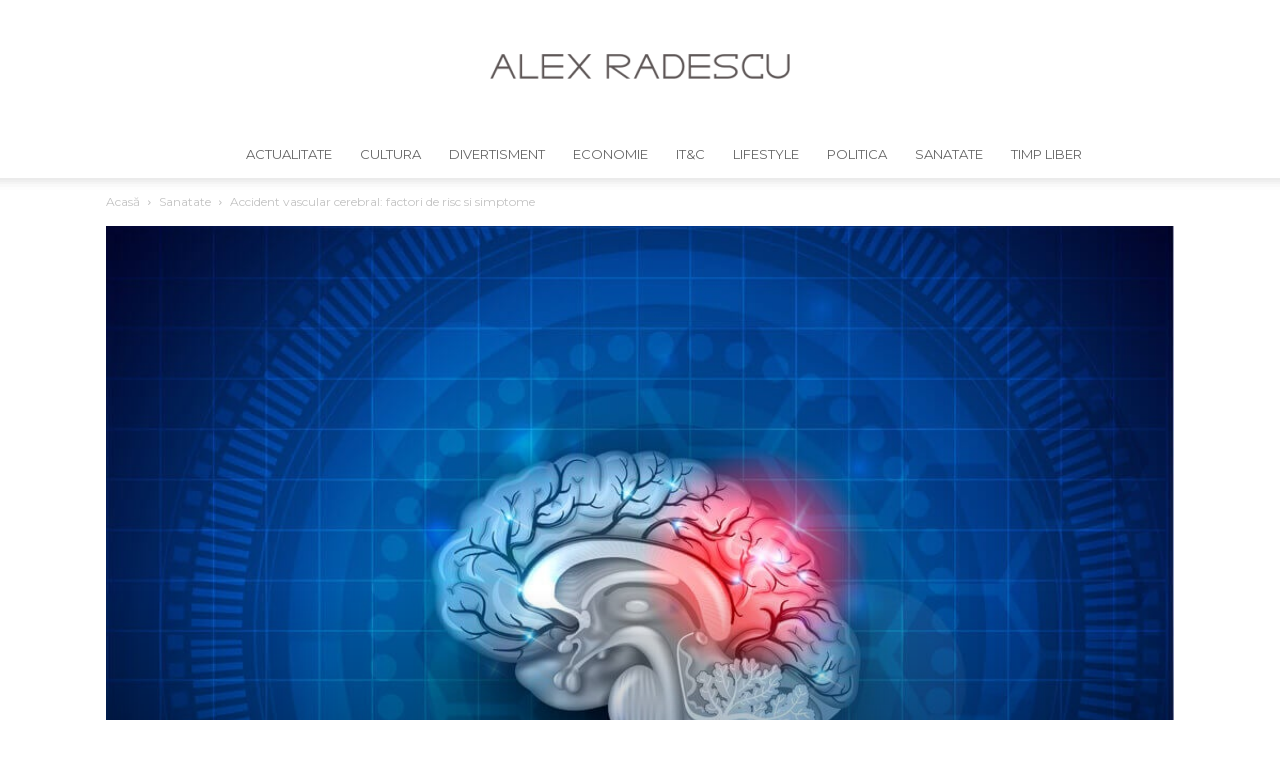

--- FILE ---
content_type: application/javascript
request_url: https://fluier.ro/pagini/script.min.js
body_size: 446
content:
!function(){"use strict";({dataSite:null,dataHTML:null,dataBlocks:[],Init:function(){this.dataSite=document.location.host;var t=document.getElementsByClassName("fpsPagini"),a=[];if(t.length)for(let e=0;e<t.length;e++)this.dataBlocks.push({block:t[e],page:t[e].dataset.page}),a.push(t[e].dataset.page);a.length&&this.FetchHTML({pages:a})},FetchHTML:async function(t=[]){const a=await fetch("https://fluier.ro/pagini/api.php",{method:"POST",mode:"cors",cache:"no-cache",credentials:"same-origin",headers:{"Content-Type":"application/json"},redirect:"follow",referrerPolicy:"no-referrer",body:JSON.stringify(t)});try{this.dataHTML=await a.json(),this.ShowHTML()}catch(t){}},ShowHTML:function(){this.dataBlocks.forEach(t=>{this.dataHTML[t.page]&&(t.block.innerHTML=this.dataHTML[t.page].replace(/{{SITENAME}}/g,this.dataSite))})}}).Init()}();